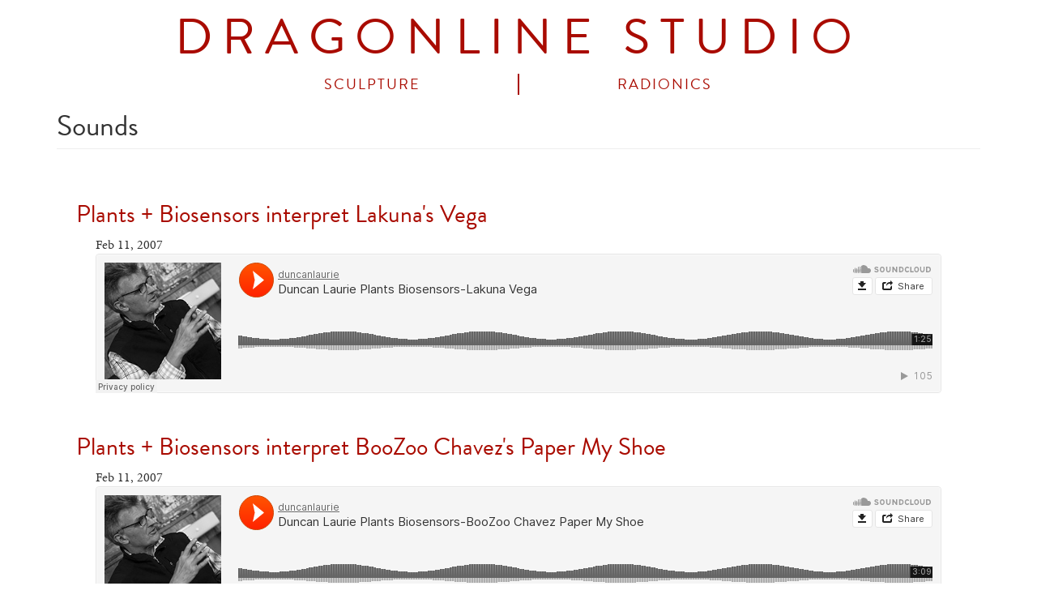

--- FILE ---
content_type: text/html; charset=utf-8
request_url: https://www.duncanlaurie.com/sounds?page=3
body_size: 4382
content:
<!DOCTYPE html PUBLIC "-//W3C//DTD XHTML+RDFa 1.0//EN"
  "http://www.w3.org/MarkUp/DTD/xhtml-rdfa-1.dtd">
<html lang="en" dir="ltr"
  xmlns:fb="http://ogp.me/ns/fb#"
  xmlns:og="http://ogp.me/ns#"
  xmlns:article="http://ogp.me/ns/article#"
  xmlns:book="http://ogp.me/ns/book#"
  xmlns:profile="http://ogp.me/ns/profile#"
  xmlns:video="http://ogp.me/ns/video#"
  xmlns:product="http://ogp.me/ns/product#">
<head profile="http://www.w3.org/1999/xhtml/vocab">
  <!-- KISSmetrics tracking snippet -->
<script type="text/javascript">var _kmq = _kmq || [];
var _kmk = _kmk || '89c86775fb1c3fcf9986ff6553217fcf2aa651e0';
function _kms(u){
  setTimeout(function(){
    var d = document, f = d.getElementsByTagName('script')[0],
    s = d.createElement('script');
    s.type = 'text/javascript'; s.async = true; s.src = u;
    f.parentNode.insertBefore(s, f);
  }, 1);
}
_kms('//i.kissmetrics.com/i.js');
_kms('//doug1izaerwt3.cloudfront.net/' + _kmk + '.1.js');
</script>
  <meta charset="utf-8">
  <meta name="viewport" content="width=device-width, initial-scale=1.0">
  <meta http-equiv="Content-Type" content="text/html; charset=utf-8" />
<link rel="alternate" type="application/rss+xml" title="RSS - Sounds" href="https://www.duncanlaurie.com/sounds/feed" />
<link rel="shortcut icon" href="https://www.duncanlaurie.com/favicon.ico" type="image/vnd.microsoft.icon" />
<meta name="generator" content="Drupal 7 (http://drupal.org)" />
<link rel="canonical" href="https://www.duncanlaurie.com/sounds" />
<link rel="shortlink" href="https://www.duncanlaurie.com/taxonomy/term/6" />
<meta property="og:site_name" content="DRAGONLINE STUDIO" />
<meta property="og:type" content="article" />
<meta property="og:url" content="https://www.duncanlaurie.com/sounds" />
<meta property="og:title" content="Sounds" />
<meta name="dcterms.title" content="Sounds" />
<meta name="dcterms.type" content="Text" />
<meta name="dcterms.format" content="text/html" />
<meta name="dcterms.identifier" content="https://www.duncanlaurie.com/sounds" />
  <title>Sounds | Page 4 | DRAGONLINE STUDIO</title>
  <link type="text/css" rel="stylesheet" href="https://www.duncanlaurie.com/files/css/css_lQaZfjVpwP_oGNqdtWCSpJT1EMqXdMiU84ekLLxQnc4.css" media="all" />
<link type="text/css" rel="stylesheet" href="https://www.duncanlaurie.com/files/css/css_jBDsawj8a3VSjIDFoj0hSZHwj0yvcUTXk5RyAgB76qI.css" media="all" />
<link type="text/css" rel="stylesheet" href="https://www.duncanlaurie.com/files/css/css_CDX5rHzvY7sTb4V-W_nWp7IvqfNPg6ZSG_w21SfEK0Y.css" media="all" />
<link type="text/css" rel="stylesheet" href="https://www.duncanlaurie.com/files/css/css_B4afOIg6RKTDzIpUeK6lHDsN0a5NB05vGK_1YBulIic.css" media="all" />
<link type="text/css" rel="stylesheet" href="https://www.duncanlaurie.com/files/css/css_tAq5-AW4aWExOfrwXtVCdEK6upcsthtrrwcw8PTdpog.css" media="all" />
  <!-- HTML5 element support for IE6-8 -->
  <!--[if lt IE 9]>
    <script src="//html5shiv.googlecode.com/svn/trunk/html5.js"></script>
  <![endif]-->
  <script src="https://www.duncanlaurie.com/sites/all/libraries/modernizr/modernizr-latest.js?t2bbgy"></script>
<script src="https://www.duncanlaurie.com/files/js/js_6UR8aB1w5-y_vdUUdWDWlX2QhWu_qIXlEGEV48YgV-c.js"></script>
<script src="https://www.duncanlaurie.com/files/js/js_45JniWrXrY8q8AEVIV6GFupI5scizolw-FrujytMgiY.js"></script>
<script src="https://www.duncanlaurie.com/files/js/js_tfg8NUCduDMb0Xy8eYtRkP4S7rZa-06uiBxf-zJhoVY.js"></script>
<script>(function(i,s,o,g,r,a,m){i["GoogleAnalyticsObject"]=r;i[r]=i[r]||function(){(i[r].q=i[r].q||[]).push(arguments)},i[r].l=1*new Date();a=s.createElement(o),m=s.getElementsByTagName(o)[0];a.async=1;a.src=g;m.parentNode.insertBefore(a,m)})(window,document,"script","https://www.duncanlaurie.com/files/googleanalytics/analytics.js?t2bbgy","ga");ga("create", "UA-3868612-2", {"cookieDomain":"auto"});ga("set", "anonymizeIp", true);ga("send", "pageview");</script>
<script src="https://use.typekit.com/zsg6eqs.js"></script>
<script>try{Typekit.load();}catch(e){}</script>
<script>jQuery.extend(Drupal.settings, {"basePath":"\/","pathPrefix":"","setHasJsCookie":0,"ajaxPageState":{"theme":"dragonline","theme_token":"rQuWdj2eO8I7ClFDg082N48vhp9EfZHYX1PY_IXDqVY","css":{"modules\/system\/system.base.css":1,"sites\/all\/modules\/simplenews\/simplenews.css":1,"modules\/field\/theme\/field.css":1,"modules\/node\/node.css":1,"sites\/all\/modules\/views\/css\/views.css":1,"sites\/all\/modules\/ckeditor\/css\/ckeditor.css":1,"sites\/all\/modules\/colorbox\/styles\/default\/colorbox_style.css":1,"sites\/all\/modules\/ctools\/css\/ctools.css":1,"sites\/all\/modules\/nice_menus\/css\/nice_menus.css":1,"sites\/all\/modules\/nice_menus\/css\/nice_menus_default.css":1,"sites\/all\/themes\/dragonline\/dist\/css\/bootstrap.min.css":1,"files\/fontyourface\/font.css":1},"js":{"sites\/all\/themes\/bootstrap\/js\/bootstrap.js":1,"sites\/all\/libraries\/modernizr\/modernizr-latest.js":1,"sites\/all\/modules\/jquery_update\/replace\/jquery\/2.2\/jquery.min.js":1,"misc\/jquery-extend-3.4.0.js":1,"misc\/jquery-html-prefilter-3.5.0-backport.js":1,"misc\/jquery.once.js":1,"misc\/drupal.js":1,"sites\/all\/modules\/jquery_update\/js\/jquery_browser.js":1,"sites\/all\/modules\/nice_menus\/js\/jquery.bgiframe.js":1,"sites\/all\/modules\/nice_menus\/js\/jquery.hoverIntent.js":1,"sites\/all\/modules\/nice_menus\/js\/superfish.js":1,"sites\/all\/modules\/nice_menus\/js\/nice_menus.js":1,"sites\/all\/libraries\/colorbox\/jquery.colorbox-min.js":1,"sites\/all\/modules\/colorbox\/js\/colorbox.js":1,"sites\/all\/modules\/colorbox\/styles\/default\/colorbox_style.js":1,"sites\/all\/modules\/google_analytics\/googleanalytics.js":1,"0":1,"https:\/\/use.typekit.com\/zsg6eqs.js":1,"1":1}},"colorbox":{"opacity":"0.85","current":"{current} of {total}","previous":"\u00ab Prev","next":"Next \u00bb","close":"Close","maxWidth":"98%","maxHeight":"98%","fixed":true,"mobiledetect":true,"mobiledevicewidth":"480px","file_public_path":"\/files","specificPagesDefaultValue":"admin*\nimagebrowser*\nimg_assist*\nimce*\nnode\/add\/*\nnode\/*\/edit\nprint\/*\nprintpdf\/*\nsystem\/ajax\nsystem\/ajax\/*"},"nice_menus_options":{"delay":800,"speed":"slow"},"googleanalytics":{"trackOutbound":1,"trackMailto":1,"trackDownload":1,"trackDownloadExtensions":"7z|aac|arc|arj|asf|asx|avi|bin|csv|doc(x|m)?|dot(x|m)?|exe|flv|gif|gz|gzip|hqx|jar|jpe?g|js|mp(2|3|4|e?g)|mov(ie)?|msi|msp|pdf|phps|png|ppt(x|m)?|pot(x|m)?|pps(x|m)?|ppam|sld(x|m)?|thmx|qtm?|ra(m|r)?|sea|sit|tar|tgz|torrent|txt|wav|wma|wmv|wpd|xls(x|m|b)?|xlt(x|m)|xlam|xml|z|zip","trackColorbox":1},"bootstrap":{"anchorsFix":1,"anchorsSmoothScrolling":1,"formHasError":1,"popoverEnabled":1,"popoverOptions":{"animation":1,"html":0,"placement":"right","selector":"","trigger":"click","triggerAutoclose":1,"title":"","content":"","delay":0,"container":"body"},"tooltipEnabled":1,"tooltipOptions":{"animation":1,"html":0,"placement":"auto left","selector":"","trigger":"hover focus","delay":0,"container":"body"}}});</script>
  <script src="/sites/all/libraries/picturefill/picturefill.min.js"></script>
</head>
<body class="html not-front not-logged-in no-sidebars page-taxonomy page-taxonomy-term page-taxonomy-term- page-taxonomy-term-6" >
  <div id="skip-link">
    <a href="#main-content" class="element-invisible element-focusable">Skip to main content</a>
  </div>
    <header id="navbar" role="banner" class="navbar container navbar-default">
  <div class="container">
    <div class="navbar-header">
      
              <a class="name navbar-brand" href="/" title="Home">DRAGONLINE STUDIO</a>
      
              <button type="button" class="navbar-toggle" data-toggle="collapse" data-target="#navbar-collapse">
          <span class="sr-only">Toggle navigation</span>
          <span class="icon-bar"></span>
          <span class="icon-bar"></span>
          <span class="icon-bar"></span>
        </button>
          </div>

          <div class="navbar-collapse collapse" id="navbar-collapse">
        <nav role="navigation">
                                            <div class="region region-navigation">
    <section id="block-menu-menu-navigate-2014" class="block block-menu clearfix">

        <h2 class="block-title">Navigate 2014</h2>
    
  <ul class="menu nav"><li class="first leaf"><a href="/sculpture" title="">Sculpture</a></li>
<li class="last leaf"><a href="/radionics" title="">Radionics</a></li>
</ul>
</section>
  </div>
                  </nav>
      </div>
      </div>
</header>

<div class="main-container container">

  <header role="banner" id="page-header">
    
      </header> <!-- /#page-header -->

  <div class="row">

    
    <section class="col-sm-12">
                  <a id="main-content"></a>
                    <h1 class="page-header">Sounds</h1>
                                                          <div class="region region-content">
    <section id="block-system-main" class="block block-system clearfix">

      
  <div class="term-listing-heading"><div id="taxonomy-term-6" class="taxonomy-term vocabulary-vocabulary-2">

  
  <div class="content">
      </div>

</div>
</div><div id="node-332" class="node node-story node-teaser clearfix">

  
        <h2><a href="/sounds/plants-biosensors-interpret-lakunas-vega">Plants + Biosensors interpret Lakuna&#039;s Vega</a></h2>
    
      <div class="submitted">
      <span class="date">Feb 11, 2007</span>    </div>
  
  <div class="content">
    <div class="field field-name-body field-type-text-with-summary field-label-hidden"><div class="field-items"><div class="field-item even"><iframe width="100%" height="172" scrolling="no" frameborder="no" allow="autoplay" src="https://w.soundcloud.com/player/?url=https%3A//api.soundcloud.com/tracks/602042&amp;color=%23ff5500&amp;auto_play=false&amp;hide_related=true&amp;show_comments=false&amp;show_user=true&amp;show_reposts=false&amp;show_teaser=true&amp;visual=false"></iframe></div></div></div>  </div>
  
  
</div>
<div id="node-331" class="node node-story node-teaser clearfix">

  
        <h2><a href="/sounds/plants-biosensors-interpret-boozoo-chavezs-paper-my-shoe"> Plants + Biosensors interpret BooZoo Chavez&#039;s Paper My Shoe</a></h2>
    
      <div class="submitted">
      <span class="date">Feb 11, 2007</span>    </div>
  
  <div class="content">
    <div class="field field-name-body field-type-text-with-summary field-label-hidden"><div class="field-items"><div class="field-item even"><iframe width="100%" height="172" scrolling="no" frameborder="no" allow="autoplay" src="https://w.soundcloud.com/player/?url=https%3A//api.soundcloud.com/tracks/602030&amp;color=%23ff5500&amp;auto_play=false&amp;hide_related=true&amp;show_comments=false&amp;show_user=true&amp;show_reposts=false&amp;show_teaser=true&amp;visual=false"></iframe></div></div></div>  </div>
  
  
</div>
<div id="node-330" class="node node-story node-teaser clearfix">

  
        <h2><a href="/sounds/plants-biosensors-interpret-bobby-hutcherson">Plants + Biosensors interpret Bobby Hutcherson</a></h2>
    
      <div class="submitted">
      <span class="date">Feb 11, 2007</span>    </div>
  
  <div class="content">
    <div class="field field-name-body field-type-text-with-summary field-label-hidden"><div class="field-items"><div class="field-item even"><iframe width="100%" height="172" scrolling="no" frameborder="no" allow="autoplay" src="https://w.soundcloud.com/player/?url=https%3A//api.soundcloud.com/tracks/602021&amp;color=%23ff5500&amp;auto_play=false&amp;hide_related=true&amp;show_comments=false&amp;show_user=true&amp;show_reposts=false&amp;show_teaser=true&amp;visual=false"></iframe></div></div></div>  </div>
  
  
</div>
<div class="text-center"><ul class="pagination"><li class="pager-first"><a href="/sounds">first</a></li>
<li class="prev"><a href="/sounds?page=2">previous</a></li>
<li><a title="Go to page 1" href="/sounds">1</a></li>
<li><a title="Go to page 2" href="/sounds?page=1">2</a></li>
<li><a title="Go to page 3" href="/sounds?page=2">3</a></li>
<li class="active"><span>4</span></li>
</ul></div>
</section>
  </div>
    </section>

    
  </div>
</div>

  <footer class="footer container">
      <div class="region region-footer">
    <section id="block-nice-menus-1" class="block block-nice-menus clearfix">

        <h2 class="block-title"><span class="nice-menu-hide-title">Navigate</span></h2>
    
  <ul class="nice-menu nice-menu-down nice-menu-menu-navigate" id="nice-menu-1"><li class="menu-61 menu-path-node-217 first odd "><a href="/writing" title="">WRITING</a></li>
<li class="menu-7994 menu-path-node-446  even"><a href="/design" title="">DESIGN</a></li>
<li class="menu-33 menu-path-taxonomy-term-6 active-trail  odd"><a href="/sounds" class="active active">SOUNDS</a></li>
<li class="menu-183 menu-path-taxonomy-term-23  even"><a href="/interviews">INTERVIEWS</a></li>
<li class="menu-26 menu-path-blog  odd"><a href="/blogs">BLOG</a></li>
<li class="menu-65 menu-path-node-33  even"><a href="/about" title="">ABOUT US</a></li>
<li class="menu-2606 menu-path-contact  odd last"><a href="/contact" title="Contact Form">CONTACT</a></li>
</ul>

</section>
<section id="block-block-2" class="block block-block clearfix">

      
  <div class="footer-social"><a class="webicon rss" href="/blog/feed" title="Blog RSS">Blog RSS</a><a class="webicon facebook" href="https://www.facebook.com/DragonlineStudios" title="Dragonline on Facebook">Dragonline Studios on Facebook</a><a class="webicon soundcloud" href="https://soundcloud.com/duncanlaurie" title="Duncan Laurie on Soundcloud">Duncan Laurie on Soundcloud</a><a class="webicon youtube" href="https://www.youtube.com/duncanlaurie"  title="Duncan Laurie on YouTube">Duncan Laurie on YouTube</a><a class="webicon vimeo" href="https://vimeo.com/duncanlaurie" title="Duncan on Vimeo">Duncan Laurie on Vimeo</a></div>
<div class="footer-message">© 2006 — 2026 Duncan Laurie, et al.</div>
</section>
  </div>
  </footer>
  <script src="https://www.duncanlaurie.com/files/js/js_MRdvkC2u4oGsp5wVxBG1pGV5NrCPW3mssHxIn6G9tGE.js"></script>
</body>
</html>


--- FILE ---
content_type: text/css
request_url: https://www.duncanlaurie.com/files/css/css_tAq5-AW4aWExOfrwXtVCdEK6upcsthtrrwcw8PTdpog.css
body_size: -204
content:
h1,h2,h3,h4,h5,li,a.name.navbar-brand{font-family:'brandon-grotesque';font-style:normal;font-weight:400;}p,div{font-family:'minion-pro';font-style:normal;font-weight:400;}


--- FILE ---
content_type: text/plain
request_url: https://www.google-analytics.com/j/collect?v=1&_v=j102&aip=1&a=1964210383&t=pageview&_s=1&dl=https%3A%2F%2Fwww.duncanlaurie.com%2Fsounds%3Fpage%3D3&ul=en-us%40posix&dt=Sounds%20%7C%20Page%204%20%7C%20DRAGONLINE%20STUDIO&sr=1280x720&vp=1280x720&_u=YEBAAEABAAAAACAAI~&jid=1838777898&gjid=1517730693&cid=404371167.1769090224&tid=UA-3868612-2&_gid=85113956.1769090224&_r=1&_slc=1&z=338095569
body_size: -286
content:
2,cG-B35R1QB2HD

--- FILE ---
content_type: image/svg+xml
request_url: https://www.duncanlaurie.com/sites/all/themes/dragonline/dist/images/webicons/webicon-vimeo.svg
body_size: 407
content:
<?xml version="1.0" encoding="utf-8"?>
<!DOCTYPE svg PUBLIC "-//W3C//DTD SVG 1.1//EN" "http://www.w3.org/Graphics/SVG/1.1/DTD/svg11.dtd">
<svg version="1.1" id="Icon" xmlns="http://www.w3.org/2000/svg" xmlns:xlink="http://www.w3.org/1999/xlink" x="0px" y="0px" viewBox="0 0 48 48" enable-background="new 0 0 48 48" xml:space="preserve">
<linearGradient id="SVGID_1_" gradientUnits="userSpaceOnUse" x1="23.9995" y1="0" x2="23.9995" y2="48.0005">
	<stop  offset="0" style="stop-color:#9FE8FF"/>
	<stop  offset="1" style="stop-color:#59D6FF"/>
</linearGradient>
<path fill-rule="evenodd" clip-rule="evenodd" fill="url(#SVGID_1_)" d="M48,42c0,3.313-2.687,6-6,6H6c-3.313,0-6-2.687-6-6V6
	c0-3.313,2.687-6,6-6h36c3.313,0,6,2.687,6,6V42z"/>
<path fill-rule="evenodd" clip-rule="evenodd" fill="#B0F0FF" d="M27.675,19.093c0,0-3.847-0.246-1.063-2.619
	c2.782-2.373,7.037-3.437,10.637-0.982c3.602,2.455,3.684,6.056,0,5.646c0,0-1.881,5.483-6.137,10.066
	c-4.255,4.583-9.083,11.946-13.338,3.764c-4.255-8.183-2.864-10.311-4.992-14.238c0,0-8.511,1.555-3.846-1.801
	c4.665-3.354,10.147-6.219,10.474-2.127c0.328,4.092,1.801,13.748,4.501,13.174c2.701-0.572,5.483-6.382,5.729-8.673
	C29.885,19.011,27.675,19.093,27.675,19.093z"/>
<path fill-rule="evenodd" clip-rule="evenodd" fill="#212121" d="M27.675,17.093c0,0-3.847-0.246-1.063-2.619
	c2.782-2.373,7.037-3.437,10.637-0.982c3.602,2.455,3.684,6.056,0,5.646c0,0-1.881,5.483-6.137,10.066
	c-4.255,4.583-9.083,11.946-13.338,3.764c-4.255-8.183-2.864-10.311-4.992-14.238c0,0-8.511,1.555-3.846-1.801
	c4.665-3.354,10.147-6.219,10.474-2.127c0.328,4.092,1.801,13.748,4.501,13.174c2.701-0.572,5.483-6.382,5.729-8.673
	C29.885,17.011,27.675,17.093,27.675,17.093z"/>
</svg>


--- FILE ---
content_type: image/svg+xml
request_url: https://www.duncanlaurie.com/sites/all/themes/dragonline/dist/images/webicons/webicon-soundcloud.svg
body_size: 1475
content:
<?xml version="1.0" encoding="utf-8"?>
<!DOCTYPE svg PUBLIC "-//W3C//DTD SVG 1.1//EN" "http://www.w3.org/Graphics/SVG/1.1/DTD/svg11.dtd">
<svg version="1.1" id="Icon" xmlns="http://www.w3.org/2000/svg" xmlns:xlink="http://www.w3.org/1999/xlink" x="0px" y="0px" viewBox="456 256 48 48" enable-background="new 456 256 48 48" xml:space="preserve">
<linearGradient id="SVGID_1_" gradientUnits="userSpaceOnUse" x1="480.042" y1="303.917" x2="480.042" y2="256.0005">
	<stop  offset="0" style="stop-color:#F8350F"/>
	<stop  offset="1" style="stop-color:#F79610"/>
</linearGradient>
<path fill="url(#SVGID_1_)" d="M504,297.928c0,3.307-2.683,5.989-5.989,5.989h-35.938c-3.308,0-5.99-2.683-5.99-5.989V261.99
	c0-3.307,2.682-5.99,5.99-5.99h35.938c3.307,0,5.989,2.683,5.989,5.99V297.928z"/>
<g>
	<path fill="#F8350F" d="M491.689,277.607c0,0,0.007-0.09,0.005-0.248c-0.001,0-0.005,0.001-0.005,0.001V277.607z"/>
	<path fill="#F8350F" d="M461.542,281.797c0,0.778,0.118,1.431,0.306,1.982c0-1.296,0-2.593,0-3.889
		C461.657,280.416,461.542,281.043,461.542,281.797z"/>
	<path fill="#F8350F" d="M462.673,278.946c0,1.982,0,3.867,0,5.855c0.25,0.453,0.541,0.804,0.832,1.066c0-2.712,0-5.166,0-7.86
		C463.203,278.242,462.915,278.548,462.673,278.946z"/>
	<path fill="#F8350F" d="M464.337,277.528c0,2.865,0,6.011,0,8.913c0.334,0.168,0.571,0.222,0.571,0.222s0.092,0,0.26,0
		c0-3.213,0-6.153,0-9.373C464.926,277.331,464.637,277.406,464.337,277.528z"/>
	<path fill="#F8350F" d="M466.832,277.231c-0.275-0.006-0.561,0-0.832,0.003c0,3.05,0,6.4,0,9.429c0.243,0,0.52,0,0.832,0
		C466.832,283.432,466.832,280.475,466.832,277.231z"/>
	<path fill="#F8350F" d="M467.841,277.36c-0.036-0.014-0.082-0.023-0.123-0.035c0,3.147,0,6.134,0,9.337c0.307,0,0.638,0,0.979,0
		c0-3.989,0-7.979,0-11.968C467.693,275.982,467.841,277.36,467.841,277.36z"/>
	<path fill="#F8350F" d="M469.187,274.167c0,4.053,0,8.454,0,12.497c0.314,0,0.643,0,0.979,0c0-4.524,0-8.666,0-13.189
		C469.78,273.686,469.456,273.919,469.187,274.167z"/>
	<path fill="#F8350F" d="M470.654,273.232c0,4.388,0,9.079,0,13.431c0.315,0,0.649,0,0.978,0c0-4.589,0-9.177,0-13.766
		C471.313,272.98,470.987,273.088,470.654,273.232z"/>
	<path fill="#F8350F" d="M472.122,272.788c0,4.739,0,9.145,0,13.875c0.319,0,0.649,0,0.979,0c0-4.527,0-9.425,0-13.963
		C472.785,272.706,472.461,272.728,472.122,272.788z"/>
	<path fill="#F8350F" d="M473.589,272.702c0,4.537,0,9.434,0,13.961c0.321,0,0.65,0,0.979,0c0-4.479,0-9.317,0-13.814
		C474.262,272.78,473.94,272.724,473.589,272.702z"/>
	<path fill="#F8350F" d="M497.928,279.516c-1.937-3.538-6.15-2.184-6.233-2.157c0.002,0.158-0.005,0.248-0.005,0.248v-0.247
		c0,0,0.004-0.001,0.005-0.001c-0.013-1.089-0.398-5.494-5.63-7.269c-5.993-2.032-9.356,3.82-9.356,3.82
		c-0.138-0.221-0.745-0.652-1.652-0.938c0,4.646,0,8.999,0,13.691c8.237,0,18.455,0,19.569,0
		C496.522,286.663,499.885,283.089,497.928,279.516z"/>
</g>
<g>
	<path fill="#FFFFFF" d="M491.689,278.673c0,0,0.007-0.089,0.005-0.246c-0.001,0-0.005,0.001-0.005,0.001V278.673z"/>
	<path fill="#FFFFFF" d="M461.542,282.833c0,0.772,0.118,1.42,0.306,1.968c0-1.287,0-2.574,0-3.859
		C461.657,281.462,461.542,282.084,461.542,282.833z"/>
	<path fill="#FFFFFF" d="M462.673,280.003c0,1.968,0,3.839,0,5.812c0.25,0.45,0.541,0.798,0.832,1.059c0-2.692,0-5.128,0-7.803
		C463.203,279.304,462.915,279.607,462.673,280.003z"/>
	<path fill="#FFFFFF" d="M464.337,278.596c0,2.844,0,5.967,0,8.848c0.334,0.166,0.571,0.22,0.571,0.22s0.092,0,0.26,0
		c0-3.189,0-6.108,0-9.304C464.926,278.399,464.637,278.474,464.337,278.596z"/>
	<path fill="#FFFFFF" d="M466.832,278.3c-0.275-0.006-0.561,0-0.832,0.003c0,3.028,0,6.353,0,9.36c0.243,0,0.52,0,0.832,0
		C466.832,284.455,466.832,281.52,466.832,278.3z"/>
	<path fill="#FFFFFF" d="M467.841,278.429c-0.036-0.014-0.082-0.023-0.123-0.034c0,3.123,0,6.089,0,9.269c0.307,0,0.638,0,0.979,0
		c0-3.96,0-7.921,0-11.88C467.693,277.061,467.841,278.429,467.841,278.429z"/>
	<path fill="#FFFFFF" d="M469.187,275.258c0,4.023,0,8.391,0,12.405c0.314,0,0.643,0,0.979,0c0-4.491,0-8.602,0-13.092
		C469.78,274.781,469.456,275.013,469.187,275.258z"/>
	<path fill="#FFFFFF" d="M470.654,274.331c0,4.355,0,9.013,0,13.332c0.315,0,0.649,0,0.978,0c0-4.555,0-9.11,0-13.665
		C471.313,274.081,470.987,274.188,470.654,274.331z"/>
	<path fill="#FFFFFF" d="M472.122,273.89c0,4.705,0,9.078,0,13.773c0.319,0,0.649,0,0.979,0c0-4.494,0-9.355,0-13.86
		C472.785,273.809,472.461,273.83,472.122,273.89z"/>
	<path fill="#FFFFFF" d="M473.589,273.804c0,4.504,0,9.365,0,13.859c0.321,0,0.65,0,0.979,0c0-4.445,0-9.249,0-13.713
		C474.262,273.882,473.94,273.826,473.589,273.804z"/>
	<path fill="#FFFFFF" d="M497.928,280.568c-1.937-3.512-6.15-2.168-6.233-2.141c0.002,0.157-0.005,0.246-0.005,0.246v-0.245
		c0,0,0.004-0.001,0.005-0.001c-0.013-1.082-0.398-5.453-5.63-7.215c-5.993-2.018-9.356,3.792-9.356,3.792
		c-0.138-0.22-0.745-0.647-1.652-0.931c0,4.612,0,8.932,0,13.59c8.237,0,18.455,0,19.569,0
		C496.522,287.663,499.885,284.115,497.928,280.568z"/>
</g>
</svg>
